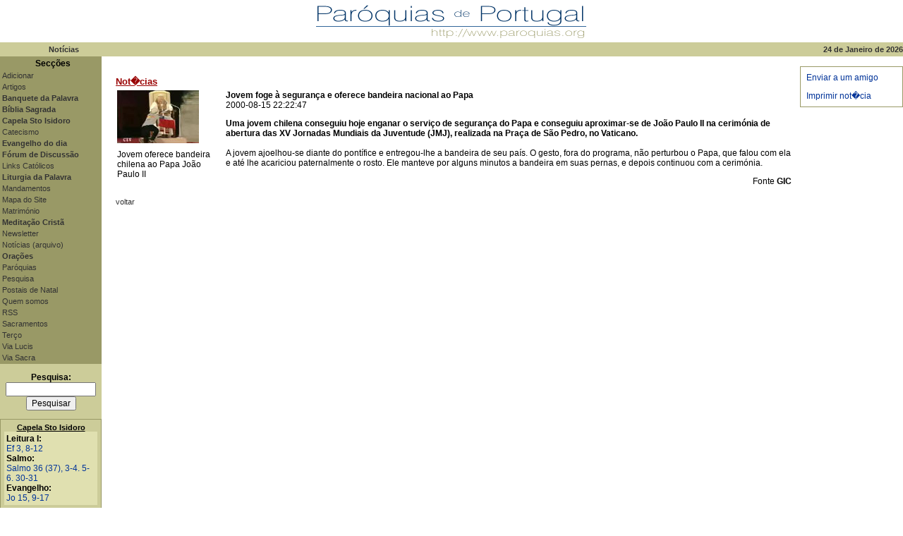

--- FILE ---
content_type: text/html; charset=utf-8
request_url: https://paroquias.org/noticias.php?n=20
body_size: 4103
content:
<!DOCTYPE HTML PUBLIC "-//W3C//DTD HTML 4.0 Transitional//PT"> 
<html lang="pt">
<head>
<title>Jovem foge � seguran�a e oferece bandeira nacional ao Papa :: Paroquias.org - Not�cias</title>
<link rel="stylesheet" type="text/css" href="paroquias.css">
<link href='http://fonts.googleapis.com/css?family=Dosis:300' rel='stylesheet' type='text/css'>
<link rel="alternate"  href="/rss/noticias.php" type="application/rss+xml" title="Not�cias :: Paroquias.org"/><META NAME="description" CONTENT="Conheça todas as Paróquias com página na internet, lista completa de apontadores católicos portugueses, notícias católicas actualizadas diariamente. Participe no nosso fórum de discussão.">
<META NAME="keywords" CONTENT="paroquia, paróquia, paroquias, paróquias, parish, portugal, igreja, church, católica, catolica, católico, catolico, catholic, religião, religiao, religion, capela, chappel, isidoro, sevilha, notícias, noticias, news, apontadores, links, link, cristao, cristão, christian, terço, terco, rosário, rosario, rosary, fórum, forum, discussao, discussão, via-sacra, via sacra, via lucis, jubileu, religioso, religious, deus, god, jesus, cristo, christ, bíblia, biblia, bible, santo, santa, saint, papa, pope, vaticano, vatican, fé, faith, notícia, liturgia, news, diocese, bispo, bishop, padre, priest, documentos, document, teologia, religiosa, cardeal, nossa senhora, maria, são, seminarista, diácono, sacerdote, leigo, devotion, devoção, scripture, escritura, espírito, espirito, holy, santo, santa, divine, divino, divina, catecismo, christianity, cristianismo, catholicism, catolicismo, oração, orações, oracao, oracoes, prayer">
<META NAME="author" CONTENT="Paroquias.org">
<META NAME="ROBOTS" CONTENT="ALL">
<meta name="revisit-after" content="3 days">
<script>
(function(i,s,o,g,r,a,m){i['GoogleAnalyticsObject']=r;i[r]=i[r]||function(){(i[r].q=i[r].q||[]).push(arguments)},i[r].l=1*new Date();a=s.createElement(o),m=s.getElementsByTagName(o)[0];a.async=1;a.src=g;m.parentNode.insertBefore(a,m)})(window,document,'script','//www.google-analytics.com/analytics.js','ga');

ga('create', 'UA-85805-1', 'auto');
ga('send', 'pageview');

</script></head>
<body bgColor="#FFFFFF" aLink="#000000" link="#000000" vLink="#000000" bottomMargin=10 leftMargin=0 rightMargin=0 topMargin=0 marginwidth="0" marginheight="0">
<center>
  <script type="text/javascript">
<!--
   window.defaultStatus="Paroquias.org";
// -->
</script>
<table border="0" width="100%" cellpadding="0" cellspacing="0">
<tr>
  <td nowrap width="180" align="left">
  <img src="imagens/space.gif" width="180" height="1" border="0"></td>
  <td nowrap width="100%"align="center"><a href="http://www.paroquias.org/index.php" target="_parent">
  <img src="imagens/logo01.gif" width="400" height="60" border="0" alt="paroquias.org"></a></td>
  <td nowrap width="180" align="right">
  <img src="imagens/space.gif" width="160" height="1" border="0"></td>
</tr>
<tr> 
<td align="center" width="144" bgcolor="#CCCC99" class="navbar" height="20"><b>Not&iacute;cias</b></td>
<td colspan="2" align="right" width="80%" bgcolor="#CCCC99" class="navbar"><b>24 de Janeiro de 2026</b></td></tr>
</table>
<table border="0" width="100%" cellpadding="0" cellspacing="0">

<tr>
<!-- LEFT COLUMN --> 
      
  <td width="144" bgcolor="#CCCC99" valign="top" align="left" class="navbar"> <table width="144" bgcolor="#999966">
  <tr bgcolor="#999966"><td align="center"><font size="1" face="Arial, Helvetica, sans-serif"><b>&nbsp;&nbsp;Secções</b></font></td></tr>
  <tr bgcolor="#999966"><td><a href="/add.php" class="navbar">Adicionar</a></td></tr>
  <tr bgcolor="#999966"><td><a href="/artigo.php" class="navbar">Artigos</a></td></tr>
  <tr bgcolor="#999966"><td><a href="/capela/armellini.php" class="navbar"><b>Banquete da Palavra</b></a></td></tr>
  <tr bgcolor="#999966"><td><a href="/biblia/" class="navbar"><b>Bíblia Sagrada</b></a></td></tr>
  <tr bgcolor="#999966"><td><a href="/capela/" class="navbar"><b>Capela Sto Isidoro</b></a></td></tr>
  <tr bgcolor="#999966"><td><a href="/catecismo/" class="navbar">Catecismo</a></td></tr>
  <tr bgcolor="#999966"><td><a href="/capela/evangelho.php" class="navbar"><b>Evangelho do dia</b></a></td></tr>
  <tr bgcolor="#999966"><td><a href="/forum/index.php" class="navbar"><b>Fórum de Discussão</b></a></td></tr>
  <tr bgcolor="#999966"><td><a href="/links.php" class="navbar">Links Católicos</a></td></tr>
  <tr bgcolor="#999966"><td><a href="/capela/liturgia.php" class="navbar"><b>Liturgia da Palavra</b></a></td></tr>
  <tr bgcolor="#999966"><td><a href="/catecismo/index.php?vs=16&vss=0" class="navbar">Mandamentos</a></td></tr>
  <tr bgcolor="#999966"><td><a href="/sitemap.php" class="navbar">Mapa do Site</a></td></tr>
  <tr bgcolor="#999966"><td><a href="/artigo.php?t=4" class="navbar">Matrimónio</a></td></tr>
  <tr bgcolor="#999966"><td><a href="/meditacao/" class="navbar"><b>Meditação Cristã</b></a></td></tr>
  <tr bgcolor="#999966"><td><a href="/newsletter.php" class="navbar">Newsletter</a></td></tr>
  <tr bgcolor="#999966"><td><a href="/arquivo.php" class="navbar">Notícias (arquivo)</a></td></tr>
  <tr bgcolor="#999966"><td><a href="/oracoes/" class="navbar"><b>Orações</b></a></td></tr>
  <tr bgcolor="#999966"><td><a href="/paroquias.php" class="navbar">Paróquias</a></td></tr>
  <tr bgcolor="#999966"><td><a href="/pesquisa.php" class="navbar">Pesquisa</a></td></tr>
  <tr bgcolor="#999966"><td><a href="/postais.php" class="navbar">Postais de Natal</a></td></tr>
  <tr bgcolor="#999966"><td><a href="/quemsomos.php" class="navbar">Quem somos</a></td></tr>
  <tr bgcolor="#999966"><td><a href="/rss/" class="navbar">RSS</a></td></tr>
  <tr bgcolor="#999966"><td><a href="/catecismo/index.php?vs=15&vss=0" class="navbar">Sacramentos</a></td></tr>
  <tr bgcolor="#999966"><td><a href="/terco/" class="navbar">Terço</a></td></tr>
  <tr bgcolor="#999966"><td><a href="/vialucis/" class="navbar">Via Lucis</a></td></tr>
  <tr bgcolor="#999966"><td><a href="/viasacra/" class="navbar">Via Sacra</a></td></tr>
</table><br>
<table width="100%" border="0" cellspacing="0" cellpadding="0">
<tr><td align=center>
<form method="post" action="/pesquisa.php" name="procurar">
<b>Pesquisa:</b><br>
<input type="text" name="vprocura" maxlength="96" size="16">
<input type="submit" name="Submit" value="Pesquisar">
<input type="hidden" name="vform" value="1">
</form>
</td></tr>
</table>
<table width="144" border="0" cellspacing="0" cellpadding="1">
<tr bgcolor="#999966"> 
<td>

<table width="142" border="0" cellspacing="0" cellpadding="5">

<tr bgcolor="#CCCC99"> 
<td align="center"><b><a href="/capela/" class="titulo">Capela Sto Isidoro</a></b>
<table width="100%" bgcolor="#E0E0B0"><tr><td>
<b>Leitura I:</b><br><a href="/capela/liturgia.php#L1" class="blue">Ef 3, 8-12</a><br>
<b>Salmo:</b><br><a href="/capela/liturgia.php#SAL" class="blue">Salmo 36 (37), 3-4. 5-6. 30-31</a><br><b>Evangelho:</b><br><a href="/capela/liturgia.php#EV" class="blue">Jo 15, 9-17</a><br>
</table>
</td>
</tr>

<tr bgcolor="#CCCC99"> 
<td>
<table width="100%" bgcolor="#E0E0B0"><tr><td>
<b>Ter&ccedil;o do Ros&aacute;rio:</b><br><a href="/terco/" class="navbar">Mistérios Gozosos</a><br>
</table>
</td>
</tr>

</table>

</td>
</tr>
</table><br>
<table width="144" cellpadding="1" cellspacing="1">
<!-- ULTIMA ACTUALIZACAO -->
<tr align="center"> 
<td class="navbar"><br>

� 1999-2026 Paroquias.org</td>
</tr>
<!-- /ULTIMA ACTUALIZACAO -->
</table>

<!-- /LEFT COLUMN -->
</td>

<td valign="top" align="center">
<!-- CENTER COLUMN -->
        
<table width="100%" border="0" cellspacing="0" cellpadding="0">
<tr> 
  <td width="20"><img src="imagens/space.gif" width="20" height="20" border="0"></td>

<td valign="top"> 

<table border=0 cellpadding=0 cellspacing=0 width="100%">
<!-- NOTICIAS -->
<tr> 
<td align=left>&nbsp;</td>
</tr>
</table>
<br><a href="/noticias.php" class="seccao">Not�cias</a><br>
<table border="0" cellspacing="1" cellpadding="1" width="100%">
<tr> 
<td colspan="2" bgcolor="#FFFFFF"> 

</td>
</tr>

<tr valign="top"> 
<td><img src="/imagens/jmj20.jpg" align="left"><br><br><br><br><br><br>
Jovem oferece bandeira chilena ao Papa João Paulo II</td>

<td><p>
<font size=2><b>Jovem foge à segurança e oferece bandeira nacional ao Papa</b><br></font>2000-08-15 22:22:47</p><b>Uma jovem chilena conseguiu hoje enganar o serviço de segurança do Papa e conseguiu aproximar-se de João Paulo II na cerimónia de abertura das XV Jornadas Mundiais da Juventude (JMJ), realizada na Praça de São Pedro, no Vaticano.</b><br><br>A jovem ajoelhou-se diante do pontífice e entregou-lhe a bandeira de seu país. O gesto, fora do programa, não perturbou o Papa, que falou com ela e até lhe acariciou paternalmente o rosto. Ele manteve por alguns minutos a bandeira em suas pernas, e depois continuou com a cerimónia.</b><br><p align='right'>Fonte <b>GIC</b><br><br></td>
</tr>
 <!-- /NOTICIAS --> 
</table>
  <a href="javascript:history.go(-1)" class="navbar">voltar</a><br>
</td>

  <td width="10"><img src="imagens/space.gif" width="10" height="10" border="0"></td>
<!-- SPACE -->

<td width="146" valign="top"> 
<!-- RIGHT COLUMN -->
<br><table width="146" border="0" cellspacing="0" cellpadding="1">
<tr bgcolor=#996>
<td>
<table width="144" border="0" cellspacing="0" cellpadding="5">
<tr bgcolor="#FFFFFF">
<td>
<table width="100%" bgcolor="#FFFFFF">
  <tr bgcolor=>
     <td><p><a href="http://www.paroquias.org/recomendar.php" class="blue">Enviar a um amigo</a></p><p><a href="#" onClick="javascript:window.print(); return false" class="blue">Imprimir not�cia</a></p></td>
   </td>
  </tr>
</table>
</td>
</tr>
</table>
</td>
</tr>
</table>
<br>
<!-- /RIGHT COLUMN -->
</td>
</tr>

</table>
</td>
</tr>
    
<tr>  
<td bgcolor="#CCCC99" valign="top" align="left"> 

<table border="0" cellspacing="0" cellpadding="0" width="144">
<tr> 
<td valign="middle" align="left" width="300">&nbsp;</td>
<td width="300">&nbsp;</td>
<td valign="middle" align="right" width="300">&nbsp;</td>
</tr>
</table>

</td>

<td valign="top" align="center">&nbsp;</td>

</tr>
</table>

<p align="center">&nbsp;</p>
</center>

</body>

</html>

